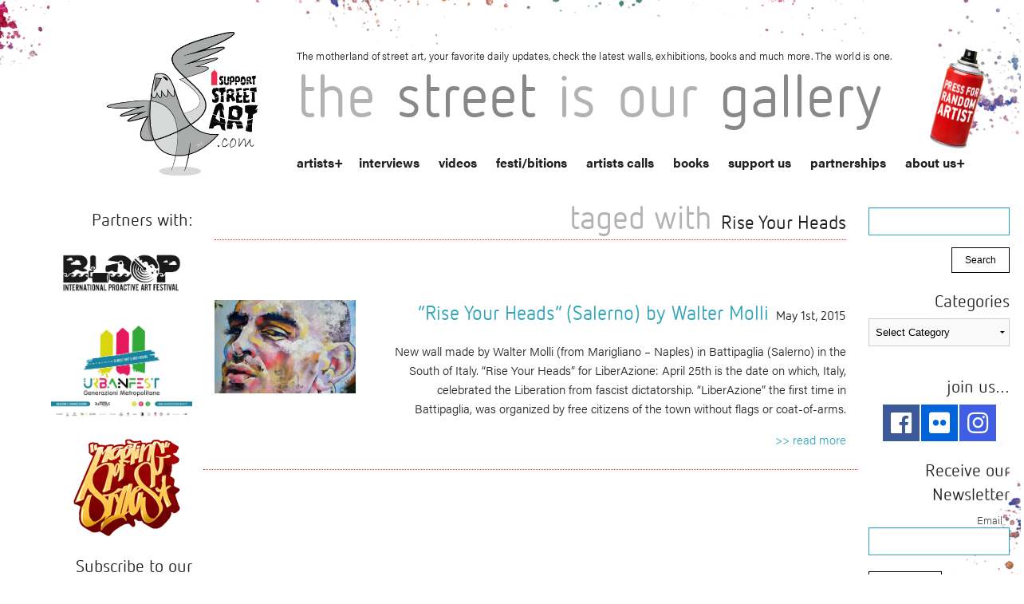

--- FILE ---
content_type: text/html; charset=UTF-8
request_url: https://www.isupportstreetart.com/tag/rise-your-heads/
body_size: 16155
content:
<!doctype html>
<html class="no-js" lang="en-US">

<head>
  <meta charset="utf-8" />
  <meta name="viewport" content="width=device-width, initial-scale=1.0" />
  
  <title>Rise Your Heads Archives - I Support Street ArtI Support Street Art</title><link rel="preload" data-rocket-preload as="style" href="https://fonts.googleapis.com/css?family=Advent%20Pro%3A400%2C100%2C300%2C700&#038;subset=latin%2Cgreek&#038;display=swap" /><link rel="stylesheet" href="https://fonts.googleapis.com/css?family=Advent%20Pro%3A400%2C100%2C300%2C700&#038;subset=latin%2Cgreek&#038;display=swap" media="print" onload="this.media='all'" /><noscript><link rel="stylesheet" href="https://fonts.googleapis.com/css?family=Advent%20Pro%3A400%2C100%2C300%2C700&#038;subset=latin%2Cgreek&#038;display=swap" /></noscript>
  <meta name="keywords" content="Street Art, Walls, Urban Art, Graffiti, Stickers, 3D art, Stencils, Street Gallery, Arte Urbano, Wall Pastes, Murals, Street Photography, Art, Wall Painting, Sprey Art, Cans and walls, Public Art, Urban interventions, Street Art festivals, Street Art directory, Street Artists">
  <link data-minify="1" rel="stylesheet" href="https://www.isupportstreetart.com/wp-content/cache/min/1/wp-content/themes/issa/css/foundation.css?ver=1743068382" />
  <link data-minify="1" rel="stylesheet" href="https://www.isupportstreetart.com/wp-content/cache/min/1/wp-content/themes/issa/style.css?ver=1743068382" /> <!-- Higher priority for my style -->
  
  <link rel="stylesheet" type="text/css" href="https://www.isupportstreetart.com/wp-content/themes/issa/slick-master/slick/slick.css" />
  <link rel="icon" href="https://www.isupportstreetart.com/wp-content/themes/issa/favicon.ico" />

  <!-- <link rel="stylesheet" href="https://www.isupportstreetart.com/wp-content/themes/issa/css/owl.carousel.css"> -->
  <link rel="stylesheet" href="https://www.isupportstreetart.com/wp-content/themes/issa/css/owl.carousel.min.css">
  <!-- <link rel="stylesheet" href="https://www.isupportstreetart.com/wp-content/themes/issa/css/owl.theme.default.min.css"> -->

  <script data-minify="1" src="https://www.isupportstreetart.com/wp-content/cache/min/1/wp-content/themes/issa/js/vendor/modernizr.js?ver=1743068382"></script>
  <meta name='robots' content='index, follow, max-image-preview:large, max-snippet:-1, max-video-preview:-1' />

	<!-- This site is optimized with the Yoast SEO plugin v21.0 - https://yoast.com/wordpress/plugins/seo/ -->
	<link rel="canonical" href="https://www.isupportstreetart.com/tag/rise-your-heads/" />
	<meta property="og:locale" content="en_US" />
	<meta property="og:type" content="article" />
	<meta property="og:title" content="Rise Your Heads Archives - I Support Street Art" />
	<meta property="og:url" content="https://www.isupportstreetart.com/tag/rise-your-heads/" />
	<meta property="og:site_name" content="I Support Street Art" />
	<meta property="og:image" content="http://www.isupportstreetart.com/wp-content/themes/issa/img/issa-logo-com.png" />
	<meta name="twitter:card" content="summary_large_image" />
	<script type="application/ld+json" class="yoast-schema-graph">{"@context":"https://schema.org","@graph":[{"@type":"CollectionPage","@id":"https://www.isupportstreetart.com/tag/rise-your-heads/","url":"https://www.isupportstreetart.com/tag/rise-your-heads/","name":"Rise Your Heads Archives - I Support Street Art","isPartOf":{"@id":"https://www.isupportstreetart.com/#website"},"primaryImageOfPage":{"@id":"https://www.isupportstreetart.com/tag/rise-your-heads/#primaryimage"},"image":{"@id":"https://www.isupportstreetart.com/tag/rise-your-heads/#primaryimage"},"thumbnailUrl":"https://isupportstreetart.blob.core.windows.net/issabucket/2015/04/Walter-Molli-a-DNA.jpg","breadcrumb":{"@id":"https://www.isupportstreetart.com/tag/rise-your-heads/#breadcrumb"},"inLanguage":"en-US"},{"@type":"ImageObject","inLanguage":"en-US","@id":"https://www.isupportstreetart.com/tag/rise-your-heads/#primaryimage","url":"https://isupportstreetart.blob.core.windows.net/issabucket/2015/04/Walter-Molli-a-DNA.jpg","contentUrl":"https://isupportstreetart.blob.core.windows.net/issabucket/2015/04/Walter-Molli-a-DNA.jpg","width":1183,"height":783},{"@type":"BreadcrumbList","@id":"https://www.isupportstreetart.com/tag/rise-your-heads/#breadcrumb","itemListElement":[{"@type":"ListItem","position":1,"name":"Home","item":"https://www.isupportstreetart.com/"},{"@type":"ListItem","position":2,"name":"Rise Your Heads"}]},{"@type":"WebSite","@id":"https://www.isupportstreetart.com/#website","url":"https://www.isupportstreetart.com/","name":"I Support Street Art","description":"Discover more Street Art from around the World - Interviews, News, Festivals, Exhibitions and links. The Street Is Our Gallery.","potentialAction":[{"@type":"SearchAction","target":{"@type":"EntryPoint","urlTemplate":"https://www.isupportstreetart.com/?s={search_term_string}"},"query-input":"required name=search_term_string"}],"inLanguage":"en-US"}]}</script>
	<!-- / Yoast SEO plugin. -->


<link rel='dns-prefetch' href='//platform-api.sharethis.com' />
<link rel='dns-prefetch' href='//ajax.googleapis.com' />
<link href='https://fonts.gstatic.com' crossorigin rel='preconnect' />
<link rel="alternate" type="application/rss+xml" title="I Support Street Art &raquo; Feed" href="https://www.isupportstreetart.com/feed/" />
<link rel="alternate" type="application/rss+xml" title="I Support Street Art &raquo; Comments Feed" href="https://www.isupportstreetart.com/comments/feed/" />
<link rel="alternate" type="application/rss+xml" title="I Support Street Art &raquo; Rise Your Heads Tag Feed" href="https://www.isupportstreetart.com/tag/rise-your-heads/feed/" />
<style type="text/css">
img.wp-smiley,
img.emoji {
	display: inline !important;
	border: none !important;
	box-shadow: none !important;
	height: 1em !important;
	width: 1em !important;
	margin: 0 0.07em !important;
	vertical-align: -0.1em !important;
	background: none !important;
	padding: 0 !important;
}
</style>
	<link data-minify="1" rel='stylesheet' id='jquery-style-css' href='https://www.isupportstreetart.com/wp-content/cache/min/1/ajax/libs/jqueryui/1.8.2/themes/smoothness/jquery-ui.css?ver=1743068382' type='text/css' media='all' />
<link data-minify="1" rel='stylesheet' id='validate-engine-css-css' href='https://www.isupportstreetart.com/wp-content/cache/min/1/wp-content/plugins/wysija-newsletters/css/validationEngine.jquery.css?ver=1743068382' type='text/css' media='all' />
<link data-minify="1" rel='stylesheet' id='cnss_font_awesome_css-css' href='https://www.isupportstreetart.com/wp-content/cache/min/1/wp-content/plugins/easy-social-icons/css/font-awesome/css/all.min.css?ver=1743068382' type='text/css' media='all' />
<link rel='stylesheet' id='cnss_font_awesome_v4_shims-css' href='https://www.isupportstreetart.com/wp-content/plugins/easy-social-icons/css/font-awesome/css/v4-shims.min.css?ver=5.7.2' type='text/css' media='all' />
<link data-minify="1" rel='stylesheet' id='cnss_css-css' href='https://www.isupportstreetart.com/wp-content/cache/min/1/wp-content/plugins/easy-social-icons/css/cnss.css?ver=1743068382' type='text/css' media='all' />
<link rel='stylesheet' id='wp-block-library-css' href='https://www.isupportstreetart.com/wp-includes/css/dist/block-library/style.min.css?ver=6.3.7' type='text/css' media='all' />
<style id='classic-theme-styles-inline-css' type='text/css'>
/*! This file is auto-generated */
.wp-block-button__link{color:#fff;background-color:#32373c;border-radius:9999px;box-shadow:none;text-decoration:none;padding:calc(.667em + 2px) calc(1.333em + 2px);font-size:1.125em}.wp-block-file__button{background:#32373c;color:#fff;text-decoration:none}
</style>
<style id='global-styles-inline-css' type='text/css'>
body{--wp--preset--color--black: #000000;--wp--preset--color--cyan-bluish-gray: #abb8c3;--wp--preset--color--white: #ffffff;--wp--preset--color--pale-pink: #f78da7;--wp--preset--color--vivid-red: #cf2e2e;--wp--preset--color--luminous-vivid-orange: #ff6900;--wp--preset--color--luminous-vivid-amber: #fcb900;--wp--preset--color--light-green-cyan: #7bdcb5;--wp--preset--color--vivid-green-cyan: #00d084;--wp--preset--color--pale-cyan-blue: #8ed1fc;--wp--preset--color--vivid-cyan-blue: #0693e3;--wp--preset--color--vivid-purple: #9b51e0;--wp--preset--gradient--vivid-cyan-blue-to-vivid-purple: linear-gradient(135deg,rgba(6,147,227,1) 0%,rgb(155,81,224) 100%);--wp--preset--gradient--light-green-cyan-to-vivid-green-cyan: linear-gradient(135deg,rgb(122,220,180) 0%,rgb(0,208,130) 100%);--wp--preset--gradient--luminous-vivid-amber-to-luminous-vivid-orange: linear-gradient(135deg,rgba(252,185,0,1) 0%,rgba(255,105,0,1) 100%);--wp--preset--gradient--luminous-vivid-orange-to-vivid-red: linear-gradient(135deg,rgba(255,105,0,1) 0%,rgb(207,46,46) 100%);--wp--preset--gradient--very-light-gray-to-cyan-bluish-gray: linear-gradient(135deg,rgb(238,238,238) 0%,rgb(169,184,195) 100%);--wp--preset--gradient--cool-to-warm-spectrum: linear-gradient(135deg,rgb(74,234,220) 0%,rgb(151,120,209) 20%,rgb(207,42,186) 40%,rgb(238,44,130) 60%,rgb(251,105,98) 80%,rgb(254,248,76) 100%);--wp--preset--gradient--blush-light-purple: linear-gradient(135deg,rgb(255,206,236) 0%,rgb(152,150,240) 100%);--wp--preset--gradient--blush-bordeaux: linear-gradient(135deg,rgb(254,205,165) 0%,rgb(254,45,45) 50%,rgb(107,0,62) 100%);--wp--preset--gradient--luminous-dusk: linear-gradient(135deg,rgb(255,203,112) 0%,rgb(199,81,192) 50%,rgb(65,88,208) 100%);--wp--preset--gradient--pale-ocean: linear-gradient(135deg,rgb(255,245,203) 0%,rgb(182,227,212) 50%,rgb(51,167,181) 100%);--wp--preset--gradient--electric-grass: linear-gradient(135deg,rgb(202,248,128) 0%,rgb(113,206,126) 100%);--wp--preset--gradient--midnight: linear-gradient(135deg,rgb(2,3,129) 0%,rgb(40,116,252) 100%);--wp--preset--font-size--small: 13px;--wp--preset--font-size--medium: 20px;--wp--preset--font-size--large: 36px;--wp--preset--font-size--x-large: 42px;--wp--preset--spacing--20: 0.44rem;--wp--preset--spacing--30: 0.67rem;--wp--preset--spacing--40: 1rem;--wp--preset--spacing--50: 1.5rem;--wp--preset--spacing--60: 2.25rem;--wp--preset--spacing--70: 3.38rem;--wp--preset--spacing--80: 5.06rem;--wp--preset--shadow--natural: 6px 6px 9px rgba(0, 0, 0, 0.2);--wp--preset--shadow--deep: 12px 12px 50px rgba(0, 0, 0, 0.4);--wp--preset--shadow--sharp: 6px 6px 0px rgba(0, 0, 0, 0.2);--wp--preset--shadow--outlined: 6px 6px 0px -3px rgba(255, 255, 255, 1), 6px 6px rgba(0, 0, 0, 1);--wp--preset--shadow--crisp: 6px 6px 0px rgba(0, 0, 0, 1);}:where(.is-layout-flex){gap: 0.5em;}:where(.is-layout-grid){gap: 0.5em;}body .is-layout-flow > .alignleft{float: left;margin-inline-start: 0;margin-inline-end: 2em;}body .is-layout-flow > .alignright{float: right;margin-inline-start: 2em;margin-inline-end: 0;}body .is-layout-flow > .aligncenter{margin-left: auto !important;margin-right: auto !important;}body .is-layout-constrained > .alignleft{float: left;margin-inline-start: 0;margin-inline-end: 2em;}body .is-layout-constrained > .alignright{float: right;margin-inline-start: 2em;margin-inline-end: 0;}body .is-layout-constrained > .aligncenter{margin-left: auto !important;margin-right: auto !important;}body .is-layout-constrained > :where(:not(.alignleft):not(.alignright):not(.alignfull)){max-width: var(--wp--style--global--content-size);margin-left: auto !important;margin-right: auto !important;}body .is-layout-constrained > .alignwide{max-width: var(--wp--style--global--wide-size);}body .is-layout-flex{display: flex;}body .is-layout-flex{flex-wrap: wrap;align-items: center;}body .is-layout-flex > *{margin: 0;}body .is-layout-grid{display: grid;}body .is-layout-grid > *{margin: 0;}:where(.wp-block-columns.is-layout-flex){gap: 2em;}:where(.wp-block-columns.is-layout-grid){gap: 2em;}:where(.wp-block-post-template.is-layout-flex){gap: 1.25em;}:where(.wp-block-post-template.is-layout-grid){gap: 1.25em;}.has-black-color{color: var(--wp--preset--color--black) !important;}.has-cyan-bluish-gray-color{color: var(--wp--preset--color--cyan-bluish-gray) !important;}.has-white-color{color: var(--wp--preset--color--white) !important;}.has-pale-pink-color{color: var(--wp--preset--color--pale-pink) !important;}.has-vivid-red-color{color: var(--wp--preset--color--vivid-red) !important;}.has-luminous-vivid-orange-color{color: var(--wp--preset--color--luminous-vivid-orange) !important;}.has-luminous-vivid-amber-color{color: var(--wp--preset--color--luminous-vivid-amber) !important;}.has-light-green-cyan-color{color: var(--wp--preset--color--light-green-cyan) !important;}.has-vivid-green-cyan-color{color: var(--wp--preset--color--vivid-green-cyan) !important;}.has-pale-cyan-blue-color{color: var(--wp--preset--color--pale-cyan-blue) !important;}.has-vivid-cyan-blue-color{color: var(--wp--preset--color--vivid-cyan-blue) !important;}.has-vivid-purple-color{color: var(--wp--preset--color--vivid-purple) !important;}.has-black-background-color{background-color: var(--wp--preset--color--black) !important;}.has-cyan-bluish-gray-background-color{background-color: var(--wp--preset--color--cyan-bluish-gray) !important;}.has-white-background-color{background-color: var(--wp--preset--color--white) !important;}.has-pale-pink-background-color{background-color: var(--wp--preset--color--pale-pink) !important;}.has-vivid-red-background-color{background-color: var(--wp--preset--color--vivid-red) !important;}.has-luminous-vivid-orange-background-color{background-color: var(--wp--preset--color--luminous-vivid-orange) !important;}.has-luminous-vivid-amber-background-color{background-color: var(--wp--preset--color--luminous-vivid-amber) !important;}.has-light-green-cyan-background-color{background-color: var(--wp--preset--color--light-green-cyan) !important;}.has-vivid-green-cyan-background-color{background-color: var(--wp--preset--color--vivid-green-cyan) !important;}.has-pale-cyan-blue-background-color{background-color: var(--wp--preset--color--pale-cyan-blue) !important;}.has-vivid-cyan-blue-background-color{background-color: var(--wp--preset--color--vivid-cyan-blue) !important;}.has-vivid-purple-background-color{background-color: var(--wp--preset--color--vivid-purple) !important;}.has-black-border-color{border-color: var(--wp--preset--color--black) !important;}.has-cyan-bluish-gray-border-color{border-color: var(--wp--preset--color--cyan-bluish-gray) !important;}.has-white-border-color{border-color: var(--wp--preset--color--white) !important;}.has-pale-pink-border-color{border-color: var(--wp--preset--color--pale-pink) !important;}.has-vivid-red-border-color{border-color: var(--wp--preset--color--vivid-red) !important;}.has-luminous-vivid-orange-border-color{border-color: var(--wp--preset--color--luminous-vivid-orange) !important;}.has-luminous-vivid-amber-border-color{border-color: var(--wp--preset--color--luminous-vivid-amber) !important;}.has-light-green-cyan-border-color{border-color: var(--wp--preset--color--light-green-cyan) !important;}.has-vivid-green-cyan-border-color{border-color: var(--wp--preset--color--vivid-green-cyan) !important;}.has-pale-cyan-blue-border-color{border-color: var(--wp--preset--color--pale-cyan-blue) !important;}.has-vivid-cyan-blue-border-color{border-color: var(--wp--preset--color--vivid-cyan-blue) !important;}.has-vivid-purple-border-color{border-color: var(--wp--preset--color--vivid-purple) !important;}.has-vivid-cyan-blue-to-vivid-purple-gradient-background{background: var(--wp--preset--gradient--vivid-cyan-blue-to-vivid-purple) !important;}.has-light-green-cyan-to-vivid-green-cyan-gradient-background{background: var(--wp--preset--gradient--light-green-cyan-to-vivid-green-cyan) !important;}.has-luminous-vivid-amber-to-luminous-vivid-orange-gradient-background{background: var(--wp--preset--gradient--luminous-vivid-amber-to-luminous-vivid-orange) !important;}.has-luminous-vivid-orange-to-vivid-red-gradient-background{background: var(--wp--preset--gradient--luminous-vivid-orange-to-vivid-red) !important;}.has-very-light-gray-to-cyan-bluish-gray-gradient-background{background: var(--wp--preset--gradient--very-light-gray-to-cyan-bluish-gray) !important;}.has-cool-to-warm-spectrum-gradient-background{background: var(--wp--preset--gradient--cool-to-warm-spectrum) !important;}.has-blush-light-purple-gradient-background{background: var(--wp--preset--gradient--blush-light-purple) !important;}.has-blush-bordeaux-gradient-background{background: var(--wp--preset--gradient--blush-bordeaux) !important;}.has-luminous-dusk-gradient-background{background: var(--wp--preset--gradient--luminous-dusk) !important;}.has-pale-ocean-gradient-background{background: var(--wp--preset--gradient--pale-ocean) !important;}.has-electric-grass-gradient-background{background: var(--wp--preset--gradient--electric-grass) !important;}.has-midnight-gradient-background{background: var(--wp--preset--gradient--midnight) !important;}.has-small-font-size{font-size: var(--wp--preset--font-size--small) !important;}.has-medium-font-size{font-size: var(--wp--preset--font-size--medium) !important;}.has-large-font-size{font-size: var(--wp--preset--font-size--large) !important;}.has-x-large-font-size{font-size: var(--wp--preset--font-size--x-large) !important;}
.wp-block-navigation a:where(:not(.wp-element-button)){color: inherit;}
:where(.wp-block-post-template.is-layout-flex){gap: 1.25em;}:where(.wp-block-post-template.is-layout-grid){gap: 1.25em;}
:where(.wp-block-columns.is-layout-flex){gap: 2em;}:where(.wp-block-columns.is-layout-grid){gap: 2em;}
.wp-block-pullquote{font-size: 1.5em;line-height: 1.6;}
</style>
<link data-minify="1" rel='stylesheet' id='qligg-swiper-css' href='https://www.isupportstreetart.com/wp-content/cache/min/1/wp-content/plugins/insta-gallery/assets/frontend/swiper/swiper.min.css?ver=1743068382' type='text/css' media='all' />
<link data-minify="1" rel='stylesheet' id='qligg-frontend-css' href='https://www.isupportstreetart.com/wp-content/cache/min/1/wp-content/plugins/insta-gallery/build/frontend/css/style.css?ver=1743068382' type='text/css' media='all' />
<link data-minify="1" rel='stylesheet' id='simple-pagination-css-css' href='https://www.isupportstreetart.com/wp-content/cache/min/1/wp-content/plugins/simple-pagination/css/default.css?ver=1743068382' type='text/css' media='screen' />
<script type='text/javascript' src='https://www.isupportstreetart.com/wp-includes/js/jquery/jquery.min.js?ver=3.7.0' id='jquery-core-js'></script>
<script type='text/javascript' src='https://www.isupportstreetart.com/wp-includes/js/jquery/jquery-migrate.min.js?ver=3.4.1' id='jquery-migrate-js'></script>
<script data-minify="1" type='text/javascript' src='https://www.isupportstreetart.com/wp-content/cache/min/1/wp-content/plugins/easy-social-icons/js/cnss.js?ver=1743068382' id='cnss_js-js'></script>
<script data-minify="1" type='text/javascript' src='https://www.isupportstreetart.com/wp-content/cache/min/1/js/sharethis.js?ver=1743068382' id='simple-share-buttons-adder-mu-js'></script>
<link rel="https://api.w.org/" href="https://www.isupportstreetart.com/wp-json/" /><link rel="alternate" type="application/json" href="https://www.isupportstreetart.com/wp-json/wp/v2/tags/635" /><link rel="EditURI" type="application/rsd+xml" title="RSD" href="https://www.isupportstreetart.com/xmlrpc.php?rsd" />
<meta name="generator" content="WordPress 6.3.7" />
<style type="text/css">
		ul.cnss-social-icon li.cn-fa-icon a:hover{opacity: 0.7!important;color:#ffffff!important;}
		</style>    <script>
        var errorQueue = [];
        var timeout;
        function isBot() {
            const bots = ['bot', 'googlebot', 'bingbot', 'facebook', 'slurp', 'twitter', 'yahoo'];
            const userAgent = navigator.userAgent.toLowerCase();
            return bots.some(bot => userAgent.includes(bot));
        }
        window.onerror = function(msg, url, line) {
            var errorMessage = [
                'Message: ' + msg,
                'URL: ' + url,
                'Line: ' + line
            ].join(' - ');
            // Filter bots errors...
            if (isBot()) {
                return;
            }
            //console.log(errorMessage);
            errorQueue.push(errorMessage);
            if (errorQueue.length >= 5) {
                sendErrorsToServer();
            } else {
                clearTimeout(timeout);
                timeout = setTimeout(sendErrorsToServer, 5000);
            }
        }
        function sendErrorsToServer() {
            if (errorQueue.length > 0) {
                var message = errorQueue.join(' | ');
                // console.log(message);
                var xhr = new XMLHttpRequest();
                var nonce = '619e6aa2f1';
                var ajaxurl = 'https://www.isupportstreetart.com/wp-admin/admin-ajax.php?action=bill_minozzi_js_error_catched&_wpnonce=619e6aa2f1'; // Não é necessário esc_js aqui
                xhr.open('POST', encodeURI(ajaxurl));
                xhr.setRequestHeader('Content-Type', 'application/x-www-form-urlencoded');
                xhr.onload = function() {
                    if (xhr.status === 200) {
                        // console.log('Success:', xhr.responseText);
                    } else {
                        console.log('Error:', xhr.status);
                    }
                };
                xhr.onerror = function() {
                    console.error('Request failed');
                };
                xhr.send('action=bill_minozzi_js_error_catched&_wpnonce=' + nonce + '&bill_js_error_catched=' + encodeURIComponent(message));
                errorQueue = []; // Limpa a fila de erros após o envio
            }
        }
        window.addEventListener('beforeunload', sendErrorsToServer);
    </script>
      <script data-minify="1" src="https://www.isupportstreetart.com/wp-content/cache/min/1/ukz7oon.js?ver=1743068382"></script>
  <script>
    try {
      Typekit.load({
        async: true
      });
    } catch (e) {}
  </script>
</head>
<!-- FB Script -->
<div id="fb-root"></div>
<script>
  (function(d, s, id) {
    var js, fjs = d.getElementsByTagName(s)[0];
    if (d.getElementById(id)) return;
    js = d.createElement(s);
    js.id = id;
    js.src = "//connect.facebook.net/en_US/sdk.js#xfbml=1&version=v2.3&appId=676445272424073";
    fjs.parentNode.insertBefore(js, fjs);
  }(document, 'script', 'facebook-jssdk'));
</script>

<body class="archive tag tag-rise-your-heads tag-635">

  <!-- *** HEADER *** -->

  <div data-rocket-location-hash="e308f3044027432301cb4ca1be8a4def" class="sa-header">
    <div data-rocket-location-hash="d933b1ac8b6fb63ad2a56418dc6cac27" class="row">
      <div data-rocket-location-hash="e698eaf858f48f4651c2032cc3b11a98" class="small-3 columns">
        <a href="https://www.isupportstreetart.com"><img class="main-logo" src="https://www.isupportstreetart.com/wp-content/themes/issa/img/issa-logo-com.png" /></a>
      </div>
      <div data-rocket-location-hash="9b2974ab42dcc75419fa842997b48ca9" class="small-9 columns top-stuff">
        <p class="header-discription show-for-large-up">The motherland of street art, your favorite daily updates, check the latest walls, exhibitions, books and much more. The world is one.</p>
        <h1 id="blog-title"><span>the</span><span> street</span><span> is</span><span> our</span><span> gallery</span></h1>
        <nav id="sa-navigation">



          <ul id="menu-main-menu" class="show-for-medium-up"><li class="menu-item menu-item-has-children menu-item-type-post_type menu-item-object-page page_item page-item-46 menu-item-custom"><a href="/artists">artists</a><ul class="sub-menu letters-submenu"><li><a href="/artists?letter=A">A</a></li><li><a href="/artists?letter=B">B</a></li><li><a href="/artists?letter=C">C</a></li><li><a href="/artists?letter=D">D</a></li><li><a href="/artists?letter=E">E</a></li><li><a href="/artists?letter=F">F</a></li><li><a href="/artists?letter=G">G</a></li><li><a href="/artists?letter=H">H</a></li><li><a href="/artists?letter=I">I</a></li><li><a href="/artists?letter=J">J</a></li><li><a href="/artists?letter=K">K</a></li><li><a href="/artists?letter=L">L</a></li><li><a href="/artists?letter=M">M</a></li><li><a href="/artists?letter=N">N</a></li><li><a href="/artists?letter=O">O</a></li><li><a href="/artists?letter=P">P</a></li><li><a href="/artists?letter=Q">Q</a></li><li><a href="/artists?letter=R">R</a></li><li><a href="/artists?letter=S">S</a></li><li><a href="/artists?letter=T">T</a></li><li><a href="/artists?letter=U">U</a></li><li><a href="/artists?letter=V">V</a></li><li><a href="/artists?letter=W">W</a></li><li><a href="/artists?letter=X">X</a></li><li><a href="/artists?letter=Y">Y</a></li><li><a href="/artists?letter=Z">Z</a></li><li><a href="/artists?letter=#">#</a></li></ul></li><li id="menu-item-50" class="menu-item menu-item-type-post_type menu-item-object-page menu-item-50"><a href="https://www.isupportstreetart.com/interviews/">interviews</a></li>
<li id="menu-item-14149" class="menu-item menu-item-type-post_type menu-item-object-page menu-item-14149"><a href="https://www.isupportstreetart.com/media/">videos</a></li>
<li id="menu-item-21382" class="menu-item menu-item-type-post_type menu-item-object-page menu-item-21382"><a href="https://www.isupportstreetart.com/festibitions/">festi/bitions</a></li>
<li id="menu-item-22510" class="menu-item menu-item-type-post_type menu-item-object-page menu-item-22510"><a href="https://www.isupportstreetart.com/artists-call/">artists calls</a></li>
<li id="menu-item-14148" class="menu-item menu-item-type-post_type menu-item-object-page menu-item-14148"><a href="https://www.isupportstreetart.com/books/">books</a></li>
<li id="menu-item-49" class="menu-item menu-item-type-post_type menu-item-object-page menu-item-49"><a href="https://www.isupportstreetart.com/support-us/">support us</a></li>
<li id="menu-item-77" class="menu-item menu-item-type-post_type menu-item-object-page menu-item-77"><a href="https://www.isupportstreetart.com/partnerships/">partnerships</a></li>
<li id="menu-item-12" class="menu-item menu-item-type-post_type menu-item-object-page menu-item-has-children menu-item-12"><a href="https://www.isupportstreetart.com/about-us/">about us</a>
<ul class="sub-menu">
	<li id="menu-item-61" class="menu-item menu-item-type-post_type menu-item-object-page menu-item-61"><a href="https://www.isupportstreetart.com/links/">links</a></li>
	<li id="menu-item-13" class="menu-item menu-item-type-post_type menu-item-object-page menu-item-13"><a href="https://www.isupportstreetart.com/contact/">contact</a></li>
</ul>
</li>
</ul>
        </nav>
        <nav id="mobile-navigation">
          <div class="menu-bg bg-closed"></div>
          <div class="right menu-triger-small triger-closed show-for-small-only">
            <span>Menu</span>
          </div>


          <ul id="menu-main-menu-1" class="menu-small menu-small-closed show-for-small-only show-for-small-only mobile-navigation"><li class="menu-item menu-item-has-children menu-item-type-post_type menu-item-object-page page_item page-item-46 menu-item-custom"><a href="/artists">artists</a><ul class="sub-menu letters-submenu"><li><a href="/artists?letter=A">A</a></li><li><a href="/artists?letter=B">B</a></li><li><a href="/artists?letter=C">C</a></li><li><a href="/artists?letter=D">D</a></li><li><a href="/artists?letter=E">E</a></li><li><a href="/artists?letter=F">F</a></li><li><a href="/artists?letter=G">G</a></li><li><a href="/artists?letter=H">H</a></li><li><a href="/artists?letter=I">I</a></li><li><a href="/artists?letter=J">J</a></li><li><a href="/artists?letter=K">K</a></li><li><a href="/artists?letter=L">L</a></li><li><a href="/artists?letter=M">M</a></li><li><a href="/artists?letter=N">N</a></li><li><a href="/artists?letter=O">O</a></li><li><a href="/artists?letter=P">P</a></li><li><a href="/artists?letter=Q">Q</a></li><li><a href="/artists?letter=R">R</a></li><li><a href="/artists?letter=S">S</a></li><li><a href="/artists?letter=T">T</a></li><li><a href="/artists?letter=U">U</a></li><li><a href="/artists?letter=V">V</a></li><li><a href="/artists?letter=W">W</a></li><li><a href="/artists?letter=X">X</a></li><li><a href="/artists?letter=Y">Y</a></li><li><a href="/artists?letter=Z">Z</a></li><li><a href="/artists?letter=#">#</a></li></ul></li><li class="menu-item menu-item-type-post_type menu-item-object-page menu-item-50"><a href="https://www.isupportstreetart.com/interviews/">interviews</a></li>
<li class="menu-item menu-item-type-post_type menu-item-object-page menu-item-14149"><a href="https://www.isupportstreetart.com/media/">videos</a></li>
<li class="menu-item menu-item-type-post_type menu-item-object-page menu-item-21382"><a href="https://www.isupportstreetart.com/festibitions/">festi/bitions</a></li>
<li class="menu-item menu-item-type-post_type menu-item-object-page menu-item-22510"><a href="https://www.isupportstreetart.com/artists-call/">artists calls</a></li>
<li class="menu-item menu-item-type-post_type menu-item-object-page menu-item-14148"><a href="https://www.isupportstreetart.com/books/">books</a></li>
<li class="menu-item menu-item-type-post_type menu-item-object-page menu-item-49"><a href="https://www.isupportstreetart.com/support-us/">support us</a></li>
<li class="menu-item menu-item-type-post_type menu-item-object-page menu-item-77"><a href="https://www.isupportstreetart.com/partnerships/">partnerships</a></li>
<li class="menu-item menu-item-type-post_type menu-item-object-page menu-item-has-children menu-item-12"><a href="https://www.isupportstreetart.com/about-us/">about us</a>
<ul class="sub-menu">
	<li class="menu-item menu-item-type-post_type menu-item-object-page menu-item-61"><a href="https://www.isupportstreetart.com/links/">links</a></li>
	<li class="menu-item menu-item-type-post_type menu-item-object-page menu-item-13"><a href="https://www.isupportstreetart.com/contact/">contact</a></li>
</ul>
</li>
</ul>
        </nav>
        <div id="magic-header" class="show-for-medium-up">
          <a class="random_sa" href=" http://www.isupportstreetart.com/?post_type=artist&#038;p=868"><img class="magic" src="https://www.isupportstreetart.com/wp-content/themes/issa/img/magic.png"/></a>        </div>
      </div>
    </div>
  </div>

  
  

  <!-- *** MAIN CONTENT *** -->
  <div data-rocket-location-hash="165a65c31648936d4813082eddfe3a74" class="row sa-content"><div data-rocket-location-hash="f06e298a6837810d96e89806509461ee" class="medium-2 columns show-for-large-up">
    <div data-rocket-location-hash="ec8d204b37b5353703aef8bda63672f7" class="left-widjet"><h4>Partners with:</h4><a href="https://www.bloop-festival.com/" target="_blank" class="widget_sp_image-image-link" title="Partners with:"><img width="915" height="435" alt="Partners with:" class="attachment-full" style="max-width: 100%;" srcset="https://isupportstreetart.blob.core.windows.net/issabucket/2016/08/bloop-banner.png 915w, https://isupportstreetart.blob.core.windows.net/issabucket/2016/08/bloop-banner-300x143.png 300w, https://isupportstreetart.blob.core.windows.net/issabucket/2016/08/bloop-banner-600x285.png 600w" sizes="(max-width: 915px) 100vw, 915px" src="https://isupportstreetart.blob.core.windows.net/issabucket/2016/08/bloop-banner.png" /></a></div><div data-rocket-location-hash="d93f2bb7fb4999135e6b5e2792167894" class="left-widjet"><a href="https://www.associazioneasteras.it/cagliari-urbanfest/"><img width="2552" height="1820" src="https://isupportstreetart.blob.core.windows.net/issabucket/2023/11/CARTOLINA_URBANFEST-fronte.jpg" class="image wp-image-59368  attachment-full size-full" alt="" decoding="async" style="max-width: 100%; height: auto;" fetchpriority="high" srcset="https://isupportstreetart.blob.core.windows.net/issabucket/2023/11/CARTOLINA_URBANFEST-fronte.jpg 2552w, https://isupportstreetart.blob.core.windows.net/issabucket/2023/11/CARTOLINA_URBANFEST-fronte-300x214.jpg 300w, https://isupportstreetart.blob.core.windows.net/issabucket/2023/11/CARTOLINA_URBANFEST-fronte-1024x730.jpg 1024w, https://isupportstreetart.blob.core.windows.net/issabucket/2023/11/CARTOLINA_URBANFEST-fronte-768x548.jpg 768w, https://isupportstreetart.blob.core.windows.net/issabucket/2023/11/CARTOLINA_URBANFEST-fronte-600x428.jpg 600w, https://isupportstreetart.blob.core.windows.net/issabucket/2023/11/CARTOLINA_URBANFEST-fronte-1536x1095.jpg 1536w, https://isupportstreetart.blob.core.windows.net/issabucket/2023/11/CARTOLINA_URBANFEST-fronte-2048x1461.jpg 2048w" sizes="(max-width: 2552px) 100vw, 2552px" /></a></div><div data-rocket-location-hash="9b5d083096e1091a978df6a1f9b6fce4" class="left-widjet"><a href="http://www.meetingofstyles.com/" target="_blank" class="widget_sp_image-image-link"><img width="159" height="126" class="attachment-full alignright" style="max-width: 100%;" src="https://isupportstreetart.blob.core.windows.net/issabucket/2014/06/Official-MOS-Logo.png" /></a></div><div data-rocket-location-hash="bc727c3eabfbbe5cf4ded00133eebe09" class="left-widjet"><h4>Subscribe to our Newsletter</h4><div class="widget_wysija_cont"><div id="msg-form-wysija-3" class="wysija-msg ajax"></div><form id="form-wysija-3" method="post" action="#wysija" class="widget_wysija">
<p class="wysija-paragraph">
    <label>Email <span class="wysija-required">*</span></label>
    
    	<input type="text" name="wysija[user][email]" class="wysija-input validate[required,custom[email]]" title="Email"  value="" />
    
    
    
    <span class="abs-req">
        <input type="text" name="wysija[user][abs][email]" class="wysija-input validated[abs][email]" value="" />
    </span>
    
</p>

<input class="wysija-submit wysija-submit-field" type="submit" value="Subscribe!" />

    <input type="hidden" name="form_id" value="2" />
    <input type="hidden" name="action" value="save" />
    <input type="hidden" name="controller" value="subscribers" />
    <input type="hidden" value="1" name="wysija-page" />

    
        <input type="hidden" name="wysija[user_list][list_ids]" value="1" />
    
 </form></div></div>
		<div data-rocket-location-hash="85b0f216b0b95d44bb5a708ca747ee44" class="left-widjet">
		<h4>More recent posts :</h4>
		<ul>
											<li>
					<a href="https://www.isupportstreetart.com/kalamata-mural-by-kle/">Kalamata mural by KLE</a>
									</li>
											<li>
					<a href="https://www.isupportstreetart.com/riccardo-buonafede-wall-in-italy/">Riccardo Buonafede wall in Italy</a>
									</li>
											<li>
					<a href="https://www.isupportstreetart.com/artwalk-10-returns-with-global-voices-and-local-hear/">ArtWalk 10 Returns with Global Voices and Local Heart</a>
									</li>
											<li>
					<a href="https://www.isupportstreetart.com/ibug-2025-old-hospital-becomes-canvas-for-artists/">ibug 2025: Old hospital becomes canvas for artists</a>
									</li>
											<li>
					<a href="https://www.isupportstreetart.com/roof-rug-by-mateo-in-senegal/">Roof Rug by Mateo in Senegal</a>
									</li>
					</ul>

		</div><div data-rocket-location-hash="8b7614a1971e7cf3db955029c8aff475" class="left-widjet"><h4>Join Us</h4><div id="likeboxwrap" style="width:198px; height:253px; background: #FFFFFF; border:1px solid #ffffff; overflow:hidden;"><div id="likebox-frame"><iframe src="//www.facebook.com/plugins/page.php?href=https%3A%2F%2Fwww.facebook.com%2Fisupportstreetart&tabs=&amp;width=200&amp;height=255&amp;small_header=false&amp;adapt_container_width=true&amp;hide_cover=false&amp;show_facepile=true&amp;show_border=false&amp;header=false" scrolling="no" frameborder="0" style="border:none; overflow:hidden; width:200px; height:255px; margin:-1px;" allowTransparency="true"></iframe></div></div></div><div data-rocket-location-hash="da184e0dd73de8b45bf6f8cc7c6e00d4" class="left-widjet"><h4>Look into our Partners</h4><a href="https://streetart-festival.cz/" target="_blank" class="widget_sp_image-image-link" title="Look into our Partners"><img width="1080" height="765" alt="Look into our Partners" class="attachment-full" style="max-width: 100%;" srcset="https://isupportstreetart.blob.core.windows.net/issabucket/2022/06/StreetArt-Festival-cz.jpg 1080w, https://isupportstreetart.blob.core.windows.net/issabucket/2022/06/StreetArt-Festival-cz-300x213.jpg 300w, https://isupportstreetart.blob.core.windows.net/issabucket/2022/06/StreetArt-Festival-cz-1024x725.jpg 1024w, https://isupportstreetart.blob.core.windows.net/issabucket/2022/06/StreetArt-Festival-cz-768x544.jpg 768w, https://isupportstreetart.blob.core.windows.net/issabucket/2022/06/StreetArt-Festival-cz-600x425.jpg 600w" sizes="(max-width: 1080px) 100vw, 1080px" src="https://isupportstreetart.blob.core.windows.net/issabucket/2022/06/StreetArt-Festival-cz.jpg" /></a></div><div data-rocket-location-hash="55fb8a18cda370203b14465836978599" class="left-widjet"><a href="https://www.pompeistreetfestival.it/" target="_self" class="widget_sp_image-image-link"><img width="2048" height="2048" class="attachment-full" style="max-width: 100%;" srcset="https://isupportstreetart.blob.core.windows.net/issabucket/2022/08/pompei-logo.png 2048w, https://isupportstreetart.blob.core.windows.net/issabucket/2022/08/pompei-logo-300x300.png 300w, https://isupportstreetart.blob.core.windows.net/issabucket/2022/08/pompei-logo-1024x1024.png 1024w, https://isupportstreetart.blob.core.windows.net/issabucket/2022/08/pompei-logo-150x150.png 150w, https://isupportstreetart.blob.core.windows.net/issabucket/2022/08/pompei-logo-768x768.png 768w, https://isupportstreetart.blob.core.windows.net/issabucket/2022/08/pompei-logo-600x600.png 600w, https://isupportstreetart.blob.core.windows.net/issabucket/2022/08/pompei-logo-1536x1536.png 1536w, https://isupportstreetart.blob.core.windows.net/issabucket/2022/08/pompei-logo-40x40.png 40w" sizes="(max-width: 2048px) 100vw, 2048px" src="https://isupportstreetart.blob.core.windows.net/issabucket/2022/08/pompei-logo.png" /></a></div><div data-rocket-location-hash="6efdd45ac0bf940f77b2ad42dba6b5fe" class="left-widjet"><h4>Discover the person behind the art!</h4><a href="https://www.isupportstreetart.com/interviews/" target="_self" class="widget_sp_image-image-link" title="Discover the person behind the art!"><img width="282" height="426" alt="Discover the person behind the art!" class="attachment-full aligncenter" style="max-width: 100%;" srcset="https://isupportstreetart.blob.core.windows.net/issabucket/2015/10/interview2.png 282w, https://isupportstreetart.blob.core.windows.net/issabucket/2015/10/interview2-199x300.png 199w" sizes="(max-width: 282px) 100vw, 282px" src="https://isupportstreetart.blob.core.windows.net/issabucket/2015/10/interview2.png" /></a></div><div data-rocket-location-hash="6322be11c551b4609bf1888eb70bd812" class="left-widjet"><h4>Tags</h4><div class="tagcloud"><a href="https://www.isupportstreetart.com/tag/art-in-progress/" class="tag-cloud-link tag-link-1412 tag-link-position-1" style="font-size: 9.2727272727273pt;" aria-label="Art in progress (23 items)">Art in progress</a>
<a href="https://www.isupportstreetart.com/tag/barcelona/" class="tag-cloud-link tag-link-304 tag-link-position-2" style="font-size: 15.318181818182pt;" aria-label="barcelona (56 items)">barcelona</a>
<a href="https://www.isupportstreetart.com/tag/berlin/" class="tag-cloud-link tag-link-232 tag-link-position-3" style="font-size: 8.3181818181818pt;" aria-label="berlin (20 items)">berlin</a>
<a href="https://www.isupportstreetart.com/tag/bifido/" class="tag-cloud-link tag-link-907 tag-link-position-4" style="font-size: 9.2727272727273pt;" aria-label="bifido (23 items)">bifido</a>
<a href="https://www.isupportstreetart.com/tag/contorno-urbano/" class="tag-cloud-link tag-link-1005 tag-link-position-5" style="font-size: 11.5pt;" aria-label="Contorno urbano (32 items)">Contorno urbano</a>
<a href="https://www.isupportstreetart.com/tag/dourone/" class="tag-cloud-link tag-link-483 tag-link-position-6" style="font-size: 15.636363636364pt;" aria-label="Dourone (59 items)">Dourone</a>
<a href="https://www.isupportstreetart.com/tag/etnik/" class="tag-cloud-link tag-link-1563 tag-link-position-7" style="font-size: 8.9545454545455pt;" aria-label="ETNIK (22 items)">ETNIK</a>
<a href="https://www.isupportstreetart.com/tag/fabio-petani/" class="tag-cloud-link tag-link-2853 tag-link-position-8" style="font-size: 9.75pt;" aria-label="Fabio Petani (25 items)">Fabio Petani</a>
<a href="https://www.isupportstreetart.com/tag/festival/" class="tag-cloud-link tag-link-1057 tag-link-position-9" style="font-size: 12.931818181818pt;" aria-label="Festival (40 items)">Festival</a>
<a href="https://www.isupportstreetart.com/tag/france/" class="tag-cloud-link tag-link-1048 tag-link-position-10" style="font-size: 10.863636363636pt;" aria-label="France (29 items)">France</a>
<a href="https://www.isupportstreetart.com/tag/germany/" class="tag-cloud-link tag-link-1049 tag-link-position-11" style="font-size: 8pt;" aria-label="Germany (19 items)">Germany</a>
<a href="https://www.isupportstreetart.com/tag/giulia-blocal/" class="tag-cloud-link tag-link-1178 tag-link-position-12" style="font-size: 8.3181818181818pt;" aria-label="Giulia Blocal (20 items)">Giulia Blocal</a>
<a href="https://www.isupportstreetart.com/tag/greece/" class="tag-cloud-link tag-link-1466 tag-link-position-13" style="font-size: 9.2727272727273pt;" aria-label="Greece (23 items)">Greece</a>
<a href="https://www.isupportstreetart.com/tag/ibiza/" class="tag-cloud-link tag-link-871 tag-link-position-14" style="font-size: 9.75pt;" aria-label="Ibiza (25 items)">Ibiza</a>
<a href="https://www.isupportstreetart.com/tag/inti/" class="tag-cloud-link tag-link-588 tag-link-position-15" style="font-size: 8.3181818181818pt;" aria-label="inti (20 items)">inti</a>
<a href="https://www.isupportstreetart.com/tag/isupportstreetart/" class="tag-cloud-link tag-link-116 tag-link-position-16" style="font-size: 19.454545454545pt;" aria-label="isupportstreetart (104 items)">isupportstreetart</a>
<a href="https://www.isupportstreetart.com/tag/i-support-street-art/" class="tag-cloud-link tag-link-138 tag-link-position-17" style="font-size: 11.5pt;" aria-label="i support street art (32 items)">i support street art</a>
<a href="https://www.isupportstreetart.com/tag/italy-2/" class="tag-cloud-link tag-link-121 tag-link-position-18" style="font-size: 18.340909090909pt;" aria-label="italy (89 items)">italy</a>
<a href="https://www.isupportstreetart.com/tag/justkids/" class="tag-cloud-link tag-link-1021 tag-link-position-19" style="font-size: 8.9545454545455pt;" aria-label="JustKids (22 items)">JustKids</a>
<a href="https://www.isupportstreetart.com/tag/lodz/" class="tag-cloud-link tag-link-228 tag-link-position-20" style="font-size: 10.863636363636pt;" aria-label="Lodz (29 items)">Lodz</a>
<a href="https://www.isupportstreetart.com/tag/london/" class="tag-cloud-link tag-link-526 tag-link-position-21" style="font-size: 9.2727272727273pt;" aria-label="London (23 items)">London</a>
<a href="https://www.isupportstreetart.com/tag/mexico-2/" class="tag-cloud-link tag-link-144 tag-link-position-22" style="font-size: 10.545454545455pt;" aria-label="mexico (28 items)">mexico</a>
<a href="https://www.isupportstreetart.com/tag/mural/" class="tag-cloud-link tag-link-44 tag-link-position-23" style="font-size: 21.840909090909pt;" aria-label="Mural (148 items)">Mural</a>
<a href="https://www.isupportstreetart.com/tag/murals/" class="tag-cloud-link tag-link-646 tag-link-position-24" style="font-size: 10.863636363636pt;" aria-label="murals (29 items)">murals</a>
<a href="https://www.isupportstreetart.com/tag/nevercrew/" class="tag-cloud-link tag-link-213 tag-link-position-25" style="font-size: 12.454545454545pt;" aria-label="NEVERCREW (37 items)">NEVERCREW</a>
<a href="https://www.isupportstreetart.com/tag/norway/" class="tag-cloud-link tag-link-1051 tag-link-position-26" style="font-size: 12.613636363636pt;" aria-label="Norway (38 items)">Norway</a>
<a href="https://www.isupportstreetart.com/tag/nuart/" class="tag-cloud-link tag-link-197 tag-link-position-27" style="font-size: 8.9545454545455pt;" aria-label="nuart (22 items)">nuart</a>
<a href="https://www.isupportstreetart.com/tag/nuart-festival/" class="tag-cloud-link tag-link-923 tag-link-position-28" style="font-size: 8.9545454545455pt;" aria-label="nuart festival (22 items)">nuart festival</a>
<a href="https://www.isupportstreetart.com/tag/paris/" class="tag-cloud-link tag-link-626 tag-link-position-29" style="font-size: 8pt;" aria-label="paris (19 items)">paris</a>
<a href="https://www.isupportstreetart.com/tag/partner/" class="tag-cloud-link tag-link-702 tag-link-position-30" style="font-size: 11.022727272727pt;" aria-label="Partner (30 items)">Partner</a>
<a href="https://www.isupportstreetart.com/tag/patras/" class="tag-cloud-link tag-link-1342 tag-link-position-31" style="font-size: 10.386363636364pt;" aria-label="Patras (27 items)">Patras</a>
<a href="https://www.isupportstreetart.com/tag/poland/" class="tag-cloud-link tag-link-1052 tag-link-position-32" style="font-size: 10.863636363636pt;" aria-label="Poland (29 items)">Poland</a>
<a href="https://www.isupportstreetart.com/tag/rome/" class="tag-cloud-link tag-link-135 tag-link-position-33" style="font-size: 11.5pt;" aria-label="Rome (32 items)">Rome</a>
<a href="https://www.isupportstreetart.com/tag/said-dokins/" class="tag-cloud-link tag-link-983 tag-link-position-34" style="font-size: 9.75pt;" aria-label="said dokins (25 items)">said dokins</a>
<a href="https://www.isupportstreetart.com/tag/skount/" class="tag-cloud-link tag-link-377 tag-link-position-35" style="font-size: 8pt;" aria-label="skount (19 items)">skount</a>
<a href="https://www.isupportstreetart.com/tag/spain/" class="tag-cloud-link tag-link-1047 tag-link-position-36" style="font-size: 13.090909090909pt;" aria-label="Spain (41 items)">Spain</a>
<a href="https://www.isupportstreetart.com/tag/stavanger/" class="tag-cloud-link tag-link-199 tag-link-position-37" style="font-size: 11.659090909091pt;" aria-label="stavanger (33 items)">stavanger</a>
<a href="https://www.isupportstreetart.com/tag/streetart/" class="tag-cloud-link tag-link-120 tag-link-position-38" style="font-size: 16.590909090909pt;" aria-label="streetart (68 items)">streetart</a>
<a href="https://www.isupportstreetart.com/tag/street-art/" class="tag-cloud-link tag-link-124 tag-link-position-39" style="font-size: 22pt;" aria-label="street art (150 items)">street art</a>
<a href="https://www.isupportstreetart.com/tag/street-art-festival/" class="tag-cloud-link tag-link-561 tag-link-position-40" style="font-size: 10.386363636364pt;" aria-label="Street art festival (27 items)">Street art festival</a>
<a href="https://www.isupportstreetart.com/tag/the-street-is-our-gallery/" class="tag-cloud-link tag-link-1121 tag-link-position-41" style="font-size: 11.022727272727pt;" aria-label="the street is our gallery (30 items)">the street is our gallery</a>
<a href="https://www.isupportstreetart.com/tag/urbanact/" class="tag-cloud-link tag-link-1282 tag-link-position-42" style="font-size: 8.6363636363636pt;" aria-label="urbanact (21 items)">urbanact</a>
<a href="https://www.isupportstreetart.com/tag/urbanact-gr/" class="tag-cloud-link tag-link-1964 tag-link-position-43" style="font-size: 9.2727272727273pt;" aria-label="urbanact.gr (23 items)">urbanact.gr</a>
<a href="https://www.isupportstreetart.com/tag/wall/" class="tag-cloud-link tag-link-195 tag-link-position-44" style="font-size: 12.613636363636pt;" aria-label="wall (38 items)">wall</a>
<a href="https://www.isupportstreetart.com/tag/walls/" class="tag-cloud-link tag-link-1046 tag-link-position-45" style="font-size: 18.5pt;" aria-label="walls (91 items)">walls</a></div>
</div><div data-rocket-location-hash="092afbc6256adf934db3da0a07f90afd" class="left-widjet"><h4>Read:</h4><a href="https://www.isupportstreetart.com/issa_media/mural-masters-book/" target="_self" class="widget_sp_image-image-link" title="Read:"><img width="332" height="249" alt="Read:" class="attachment-full" style="max-width: 100%;" srcset="https://isupportstreetart.blob.core.windows.net/issabucket/2018/12/MuralMasters_COV_PRINT20mm.jpg 332w, https://isupportstreetart.blob.core.windows.net/issabucket/2018/12/MuralMasters_COV_PRINT20mm-300x225.jpg 300w" sizes="(max-width: 332px) 100vw, 332px" src="https://isupportstreetart.blob.core.windows.net/issabucket/2018/12/MuralMasters_COV_PRINT20mm.jpg" /></a><div class="widget_sp_image-description" ><p>A New Generation of  Muralists</p>
</div></div><div data-rocket-location-hash="a9a1b45a207323c04ca490089e912b2a" class="left-widjet"><h4>The art of inspiring</h4><a href="https://www.isupportstreetart.com/interview/okuda/" target="_self" class="widget_sp_image-image-link" title="The art of inspiring"><img width="1196" height="794" alt="The art of inspiring" class="attachment-full" style="max-width: 100%;" srcset="https://isupportstreetart.blob.core.windows.net/issabucket/2015/07/okudart.jpeg 1196w, https://isupportstreetart.blob.core.windows.net/issabucket/2015/07/okudart-300x199.jpeg 300w, https://isupportstreetart.blob.core.windows.net/issabucket/2015/07/okudart-768x510.jpeg 768w, https://isupportstreetart.blob.core.windows.net/issabucket/2015/07/okudart-1024x680.jpeg 1024w, https://isupportstreetart.blob.core.windows.net/issabucket/2015/07/okudart-600x398.jpeg 600w" sizes="(max-width: 1196px) 100vw, 1196px" src="https://isupportstreetart.blob.core.windows.net/issabucket/2015/07/okudart.jpeg" /></a><div class="widget_sp_image-description" ><p>OKUDA</p>
</div></div><div data-rocket-location-hash="87667989cd49a9eb33cd527f9211c621" class="left-widjet"><h4>Check out this App</h4><a href="https://streetartcities.com/app" target="_blank" class="widget_sp_image-image-link" title="Check out this App"><img width="1000" height="714" alt="Check out this App" class="attachment-full" style="max-width: 100%;" srcset="https://isupportstreetart.blob.core.windows.net/issabucket/2018/01/Screenshot-2017-11-29-17.54.49.jpg 1000w, https://isupportstreetart.blob.core.windows.net/issabucket/2018/01/Screenshot-2017-11-29-17.54.49-300x214.jpg 300w, https://isupportstreetart.blob.core.windows.net/issabucket/2018/01/Screenshot-2017-11-29-17.54.49-768x548.jpg 768w, https://isupportstreetart.blob.core.windows.net/issabucket/2018/01/Screenshot-2017-11-29-17.54.49-600x428.jpg 600w" sizes="(max-width: 1000px) 100vw, 1000px" src="https://isupportstreetart.blob.core.windows.net/issabucket/2018/01/Screenshot-2017-11-29-17.54.49.jpg" /></a></div><div data-rocket-location-hash="c6950cde7d20233fee912e374149fba6" class="left-widjet"><h4>Interview: Nespoon</h4><a href="https://www.isupportstreetart.com/interview/nespoon-positive-art/" target="_self" class="widget_sp_image-image-link" title="Interview: Nespoon"><img width="682" height="1024" alt="Interview: Nespoon" class="attachment-full" style="max-width: 100%;" srcset="https://isupportstreetart.blob.core.windows.net/issabucket/2022/08/NeSpoon-1.webp 682w, https://isupportstreetart.blob.core.windows.net/issabucket/2022/08/NeSpoon-1-200x300.webp 200w, https://isupportstreetart.blob.core.windows.net/issabucket/2022/08/NeSpoon-1-600x901.webp 600w" sizes="(max-width: 682px) 100vw, 682px" src="https://isupportstreetart.blob.core.windows.net/issabucket/2022/08/NeSpoon-1.webp" /></a><div class="widget_sp_image-description" ><p>Talking about positive art</p>
</div></div><div data-rocket-location-hash="dff0d903253fd6a5c636a3ceb1efbf51" class="left-widjet"><a href="http://www.streetandmore.com/" target="_blank" class="widget_sp_image-image-link"><img width="413" height="413" class="attachment-full" style="max-width: 100%;" srcset="https://isupportstreetart.blob.core.windows.net/issabucket/2018/01/SAM-round.jpg 413w, https://isupportstreetart.blob.core.windows.net/issabucket/2018/01/SAM-round-150x150.jpg 150w, https://isupportstreetart.blob.core.windows.net/issabucket/2018/01/SAM-round-300x300.jpg 300w, https://isupportstreetart.blob.core.windows.net/issabucket/2018/01/SAM-round-40x40.jpg 40w" sizes="(max-width: 413px) 100vw, 413px" src="https://isupportstreetart.blob.core.windows.net/issabucket/2018/01/SAM-round.jpg" /></a><div class="widget_sp_image-description" ><p>SAM Magazine</p>
</div></div><div data-rocket-location-hash="07a79a3d972f8c14e350b8dd42237d27" class="left-widjet"><h4>Donate</h4><p>You may consider a modest donation — however much you can afford, when it comes from the heart, it’s the kind of gesture that makes us warm with appreciation.</p>
<!-- Begin PayPal Donations by https://www.tipsandtricks-hq.com/paypal-donations-widgets-plugin -->

<form action="https://www.paypal.com/cgi-bin/webscr" method="post">
    <div class="paypal-donations">
        <input type="hidden" name="cmd" value="_donations" />
        <input type="hidden" name="bn" value="TipsandTricks_SP" />
        <input type="hidden" name="business" value="issa_info@yahoo.com" />
        <input type="hidden" name="rm" value="0" />
        <input type="hidden" name="currency_code" value="EUR" />
        <input type="image" style="cursor: pointer;" src="http://www.isupportstreetart.com/wp-content/themes/issa/img/donate.png" name="submit" alt="PayPal - The safer, easier way to pay online." />
        <img alt="" src="https://www.paypalobjects.com/en_US/i/scr/pixel.gif" width="1" height="1" />
    </div>
</form>
<!-- End PayPal Donations -->
</div></div>

<div data-rocket-location-hash="40269cb26d258e6eeddaef6343304eff" class="medium-9 large-8 columns">
    <h2>taged with <span>Rise Your Heads</span></h2>
        
        <div data-rocket-location-hash="ea503595df708bbc7d28476e56bd8142" class="row tag-list">
        <div class="small-3 columns">
                        <img class="article-img" src="https://isupportstreetart.blob.core.windows.net/issabucket/2015/04/Walter-Molli-a-DNA-1024x678.jpg" alt="&#8220;Rise Your Heads&#8221; (Salerno) by Walter Molli" />
                    </div>
        <div  class="small-9 columns">
            <h3 class="postTitleMini" ><a href="https://www.isupportstreetart.com/rise-your-heads-salerno-by-walter-molli/">&#8220;Rise Your Heads&#8221; (Salerno) by Walter Molli</a><span style="padding-left: 5px;" class="postTitleMiniDate"> May 1st, 2015</span></h3>
            <p class="postMiniKeimeno"><p>New wall made by Walter Molli (from Marigliano &#8211; Naples) in Battipaglia (Salerno) in the South of Italy. &#8220;Rise Your Heads&#8221; for LiberAzione: April 25th is the date on which, Italy, celebrated the Liberation from fascist dictatorship. &#8220;LiberAzione&#8221; the first time in Battipaglia, was organized by free citizens of the town without flags or coat-of-arms.</p>
</p>
            <a class="linkText" href="https://www.isupportstreetart.com/rise-your-heads-salerno-by-walter-molli/">>> read more</a>
        </div>
    </div>
                </div>
<div data-rocket-location-hash="6d680cc478c501896cc29e774a076e88" class="medium-3 large-2 columns">
    <div data-rocket-location-hash="71ea5f80ab6e147f3ae5e6df83fbd0ed" class="right-widjet"><form role="search" method="get" id="searchform" class="searchform" action="https://www.isupportstreetart.com/">
				<div>
					<label class="screen-reader-text" for="s">Search for:</label>
					<input type="text" value="" name="s" id="s" />
					<input type="submit" id="searchsubmit" value="Search" />
				</div>
			</form></div><div data-rocket-location-hash="07681237d3722ea44f2e5149ee856c75" class="right-widjet"><h4>Categories</h4><form action="https://www.isupportstreetart.com" method="get"><label class="screen-reader-text" for="cat">Categories</label><select  name='cat' id='cat' class='postform'>
	<option value='-1'>Select Category</option>
	<option class="level-0" value="11">3D&nbsp;&nbsp;(205)</option>
	<option class="level-0" value="564">abstract&nbsp;&nbsp;(351)</option>
	<option class="level-0" value="2951">activism&nbsp;&nbsp;(72)</option>
	<option class="level-0" value="26">ad busting&nbsp;&nbsp;(52)</option>
	<option class="level-0" value="855">advertising&nbsp;&nbsp;(34)</option>
	<option class="level-0" value="3414">anamorphic&nbsp;&nbsp;(14)</option>
	<option class="level-0" value="31">animals&nbsp;&nbsp;(381)</option>
	<option class="level-0" value="1237">awards&nbsp;&nbsp;(9)</option>
	<option class="level-0" value="4">big walls&nbsp;&nbsp;(1,140)</option>
	<option class="level-0" value="16">billboards&nbsp;&nbsp;(61)</option>
	<option class="level-0" value="108">black &amp; white&nbsp;&nbsp;(291)</option>
	<option class="level-0" value="4069">carbon absorbing paint&nbsp;&nbsp;(4)</option>
	<option class="level-0" value="62">cartoons&nbsp;&nbsp;(137)</option>
	<option class="level-0" value="33">chalk art&nbsp;&nbsp;(16)</option>
	<option class="level-0" value="3">characters&nbsp;&nbsp;(902)</option>
	<option class="level-0" value="212">children&nbsp;&nbsp;(242)</option>
	<option class="level-0" value="388">Christmas&nbsp;&nbsp;(6)</option>
	<option class="level-0" value="593">Cinema&nbsp;&nbsp;(21)</option>
	<option class="level-0" value="4234">Climate Crisis&nbsp;&nbsp;(8)</option>
	<option class="level-0" value="1504">Collaboration&nbsp;&nbsp;(136)</option>
	<option class="level-0" value="106">collage&nbsp;&nbsp;(79)</option>
	<option class="level-0" value="23">colours&nbsp;&nbsp;(753)</option>
	<option class="level-0" value="3022">commisioned&nbsp;&nbsp;(32)</option>
	<option class="level-0" value="42">contemporary&nbsp;&nbsp;(506)</option>
	<option class="level-0" value="2518">Digital&nbsp;&nbsp;(17)</option>
	<option class="level-0" value="445">Documentary&nbsp;&nbsp;(24)</option>
	<option class="level-0" value="1313">environment&nbsp;&nbsp;(141)</option>
	<option class="level-0" value="204">ethnic&nbsp;&nbsp;(140)</option>
	<option class="level-0" value="178">Exhibition&nbsp;&nbsp;(133)</option>
	<option class="level-0" value="503">female artist&nbsp;&nbsp;(220)</option>
	<option class="level-0" value="581">Festivals&nbsp;&nbsp;(383)</option>
	<option class="level-0" value="1024">FILM&nbsp;&nbsp;(10)</option>
	<option class="level-0" value="1376">Football&nbsp;&nbsp;(4)</option>
	<option class="level-0" value="58">freehand&nbsp;&nbsp;(440)</option>
	<option class="level-0" value="60">geometrics&nbsp;&nbsp;(189)</option>
	<option class="level-0" value="162">girl power&nbsp;&nbsp;(267)</option>
	<option class="level-0" value="20">graffiti&nbsp;&nbsp;(470)</option>
	<option class="level-0" value="296">Halloween&nbsp;&nbsp;(8)</option>
	<option class="level-0" value="300">heritage&nbsp;&nbsp;(74)</option>
	<option class="level-0" value="3930">human rights&nbsp;&nbsp;(20)</option>
	<option class="level-0" value="29">humour&nbsp;&nbsp;(223)</option>
	<option class="level-0" value="57">illustrations&nbsp;&nbsp;(639)</option>
	<option class="level-0" value="842">industrial&nbsp;&nbsp;(58)</option>
	<option class="level-0" value="1154">Innovation&nbsp;&nbsp;(58)</option>
	<option class="level-0" value="105">inspirational&nbsp;&nbsp;(959)</option>
	<option class="level-0" value="19">instalations&nbsp;&nbsp;(184)</option>
	<option class="level-0" value="3179">interactive&nbsp;&nbsp;(5)</option>
	<option class="level-0" value="1712">Interview&nbsp;&nbsp;(11)</option>
	<option class="level-0" value="28">knitting&nbsp;&nbsp;(9)</option>
	<option class="level-0" value="3666">land art&nbsp;&nbsp;(28)</option>
	<option class="level-0" value="12">landscape&nbsp;&nbsp;(624)</option>
	<option class="level-0" value="24">lettering/calligraphy&nbsp;&nbsp;(100)</option>
	<option class="level-0" value="625">light-writing&nbsp;&nbsp;(18)</option>
	<option class="level-0" value="2449">meeting point&nbsp;&nbsp;(5)</option>
	<option class="level-0" value="2597">movie&nbsp;&nbsp;(8)</option>
	<option class="level-0" value="3311">music&nbsp;&nbsp;(6)</option>
	<option class="level-0" value="2932">mythology&nbsp;&nbsp;(16)</option>
	<option class="level-0" value="705">nature&nbsp;&nbsp;(171)</option>
	<option class="level-0" value="27">on the road&nbsp;&nbsp;(113)</option>
	<option class="level-0" value="2470">origami&nbsp;&nbsp;(10)</option>
	<option class="level-0" value="584">paper cuts&nbsp;&nbsp;(19)</option>
	<option class="level-0" value="1494">partner&nbsp;&nbsp;(54)</option>
	<option class="level-0" value="1478">partner news&nbsp;&nbsp;(270)</option>
	<option class="level-0" value="7">pasting&nbsp;&nbsp;(169)</option>
	<option class="level-0" value="14">politics&nbsp;&nbsp;(95)</option>
	<option class="level-0" value="76">pop art&nbsp;&nbsp;(175)</option>
	<option class="level-0" value="22">portraits&nbsp;&nbsp;(233)</option>
	<option class="level-0" value="32">projections&nbsp;&nbsp;(10)</option>
	<option class="level-0" value="203">psychedelic&nbsp;&nbsp;(192)</option>
	<option class="level-0" value="18">realistic&nbsp;&nbsp;(156)</option>
	<option class="level-0" value="8">rooftops&nbsp;&nbsp;(18)</option>
	<option class="level-0" value="297">scary&nbsp;&nbsp;(26)</option>
	<option class="level-0" value="3155">Schools&nbsp;&nbsp;(11)</option>
	<option class="level-0" value="25">sculptures&nbsp;&nbsp;(43)</option>
	<option class="level-0" value="30">sexy&nbsp;&nbsp;(60)</option>
	<option class="level-0" value="9">shops&nbsp;&nbsp;(43)</option>
	<option class="level-0" value="15">social messages&nbsp;&nbsp;(317)</option>
	<option class="level-0" value="1158">Specia Report&nbsp;&nbsp;(44)</option>
	<option class="level-0" value="1370">Sport&nbsp;&nbsp;(14)</option>
	<option class="level-0" value="1091">Star Wars&nbsp;&nbsp;(9)</option>
	<option class="level-0" value="17">stencil&nbsp;&nbsp;(238)</option>
	<option class="level-0" value="6">stickers&nbsp;&nbsp;(43)</option>
	<option class="level-0" value="10">street objects&nbsp;&nbsp;(139)</option>
	<option class="level-0" value="2957">Streetart book&nbsp;&nbsp;(6)</option>
	<option class="level-0" value="59">surreal&nbsp;&nbsp;(208)</option>
	<option class="level-0" value="179">tiles&nbsp;&nbsp;(14)</option>
	<option class="level-0" value="2247">Traditional&nbsp;&nbsp;(19)</option>
	<option class="level-0" value="2368">trash art&nbsp;&nbsp;(7)</option>
	<option class="level-0" value="367">tributes&nbsp;&nbsp;(92)</option>
	<option class="level-0" value="5">trucks&nbsp;&nbsp;(13)</option>
	<option class="level-0" value="1">Uncategorized&nbsp;&nbsp;(66)</option>
	<option class="level-0" value="21">unconventional&nbsp;&nbsp;(217)</option>
	<option class="level-0" value="13">vehicles&nbsp;&nbsp;(32)</option>
	<option class="level-0" value="856">village art&nbsp;&nbsp;(74)</option>
	<option class="level-0" value="3989">virtual&nbsp;&nbsp;(6)</option>
	<option class="level-0" value="61">walls&nbsp;&nbsp;(1,710)</option>
	<option class="level-0" value="704">wildstyle&nbsp;&nbsp;(38)</option>
	<option class="level-0" value="3654">workplace&nbsp;&nbsp;(3)</option>
</select>
</form>
<script type="text/javascript">
/* <![CDATA[ */
(function() {
	var dropdown = document.getElementById( "cat" );
	function onCatChange() {
		if ( dropdown.options[ dropdown.selectedIndex ].value > 0 ) {
			dropdown.parentNode.submit();
		}
	}
	dropdown.onchange = onCatChange;
})();
/* ]]> */
</script>

			</div><div data-rocket-location-hash="9b5d952e04333c338c65b31e670afadb" class="right-widjet"><h4>join us&#8230;</h4><ul id="" class="cnss-social-icon " style="text-align:center;"><li class="cn-fa-facebook cn-fa-icon " style="display:inline-block;"><a class="cnss-facebook" target="_blank" href="https://www.facebook.com/isupportstreetart" title="facebook" style="width:46px;height:46px;padding:8px 0;margin:1px;color: #ffffff;border-radius: 0%;"><i title="facebook" style="font-size:30px;" class="fab fa-facebook"></i></a></li><li class="cn-fa-flickr cn-fa-icon " style="display:inline-block;"><a class="cnss-flickr" target="_blank" href="https://www.flickr.com/photos/isupportstreetart/" title="flickr" style="width:46px;height:46px;padding:8px 0;margin:1px;color: #ffffff;border-radius: 0%;"><i title="flickr" style="font-size:30px;" class="fab fa-flickr"></i></a></li><li class="cn-fa-instagram cn-fa-icon " style="display:inline-block;"><a class="cnss-instagram" target="_blank" href="https://www.instagram.com/isupportstreetart/" title="instagram" style="width:46px;height:46px;padding:8px 0;margin:1px;color: #ffffff;border-radius: 0%;"><i title="instagram" style="font-size:30px;" class="fab fa-instagram"></i></a></li></ul></div><div data-rocket-location-hash="b9278f0d7f9226791172c77a77774bba" class="right-widjet"><h4>Receive our Newsletter</h4><div class="widget_wysija_cont"><div id="msg-form-wysija-2" class="wysija-msg ajax"></div><form id="form-wysija-2" method="post" action="#wysija" class="widget_wysija">
<p class="wysija-paragraph">
    <label>Email <span class="wysija-required">*</span></label>
    
    	<input type="text" name="wysija[user][email]" class="wysija-input validate[required,custom[email]]" title="Email"  value="" />
    
    
    
    <span class="abs-req">
        <input type="text" name="wysija[user][abs][email]" class="wysija-input validated[abs][email]" value="" />
    </span>
    
</p>

<input class="wysija-submit wysija-submit-field" type="submit" value="Subscribe!" />

    <input type="hidden" name="form_id" value="1" />
    <input type="hidden" name="action" value="save" />
    <input type="hidden" name="controller" value="subscribers" />
    <input type="hidden" value="1" name="wysija-page" />

    
        <input type="hidden" name="wysija[user_list][list_ids]" value="1" />
    
 </form></div></div><div data-rocket-location-hash="406e602d8a4f72ad31c678b20768cdd9" class="right-widjet"><h4>Upcoming Events</h4>		
		<ul class="event_entries">
					</ul>

		</div><div data-rocket-location-hash="389f0b5002b8ed721c9190051223ca6c" class="right-widjet"><a href="http://44309streetartgallery.net/" target="_blank" class="widget_sp_image-image-link"><img width="568" height="568" alt="44309 Street//Art Gallery, Dortmund" class="attachment-full" style="max-width: 100%;" srcset="https://isupportstreetart.blob.core.windows.net/issabucket/2014/06/44309.jpg 568w, https://isupportstreetart.blob.core.windows.net/issabucket/2014/06/44309-150x150.jpg 150w, https://isupportstreetart.blob.core.windows.net/issabucket/2014/06/44309-300x300.jpg 300w, https://isupportstreetart.blob.core.windows.net/issabucket/2014/06/44309-40x40.jpg 40w" sizes="(max-width: 568px) 100vw, 568px" src="https://isupportstreetart.blob.core.windows.net/issabucket/2014/06/44309.jpg" /></a></div><div data-rocket-location-hash="ce493d713f531a51d187f99ffd4d5885" class="right-widjet"><h4>Interview: Nespoon</h4><a href="https://www.isupportstreetart.com/interview/nespoon-positive-art/" target="_self" class="widget_sp_image-image-link" title="Interview: Nespoon"><img width="682" height="1024" alt="Interview: Nespoon" class="attachment-full" style="max-width: 100%;" srcset="https://isupportstreetart.blob.core.windows.net/issabucket/2022/08/NeSpoon-1.webp 682w, https://isupportstreetart.blob.core.windows.net/issabucket/2022/08/NeSpoon-1-200x300.webp 200w, https://isupportstreetart.blob.core.windows.net/issabucket/2022/08/NeSpoon-1-600x901.webp 600w" sizes="(max-width: 682px) 100vw, 682px" src="https://isupportstreetart.blob.core.windows.net/issabucket/2022/08/NeSpoon-1.webp" /></a><div class="widget_sp_image-description" ><p>Talking about positive art.</p>
</div></div><div data-rocket-location-hash="7cbd00df4fb1717b53721d1265ca4120" class="right-widjet"><h4>Favourite Article:</h4><a href="https://www.isupportstreetart.com/from-urban-walls-to-ikea-art-events/" target="_self" class="widget_sp_image-image-link" title="Favourite Article:"><img width="1200" height="800" alt="Nychos The Weird / Urban Spree 2014" class="attachment-full" style="max-width: 100%;" srcset="https://isupportstreetart.blob.core.windows.net/issabucket/2015/04/Nychos-01.jpg 1200w, https://isupportstreetart.blob.core.windows.net/issabucket/2015/04/Nychos-01-300x200.jpg 300w, https://isupportstreetart.blob.core.windows.net/issabucket/2015/04/Nychos-01-1024x683.jpg 1024w, https://isupportstreetart.blob.core.windows.net/issabucket/2015/04/Nychos-01-600x400.jpg 600w" sizes="(max-width: 1200px) 100vw, 1200px" src="https://isupportstreetart.blob.core.windows.net/issabucket/2015/04/Nychos-01.jpg" /></a><div class="widget_sp_image-description" ><p>A personal journey through the changes of street art in Berlin / by dAzErO</p>
</div></div><div data-rocket-location-hash="29a426f78f887211b406b6107ffbdcc2" class="right-widjet"><h4>Street Art Vehicles Collection</h4><a href="https://www.isupportstreetart.com/vehiclescollection/" target="_self" class="widget_sp_image-image-link" title="Street Art Vehicles Collection"><img width="640" height="427" alt="Click to read" class="attachment-full" style="max-width: 100%;" srcset="https://isupportstreetart.blob.core.windows.net/issabucket/2015/07/Graffiti-Truck-LA.jpg 640w, https://isupportstreetart.blob.core.windows.net/issabucket/2015/07/Graffiti-Truck-LA-300x200.jpg 300w, https://isupportstreetart.blob.core.windows.net/issabucket/2015/07/Graffiti-Truck-LA-600x400.jpg 600w" sizes="(max-width: 640px) 100vw, 640px" src="https://isupportstreetart.blob.core.windows.net/issabucket/2015/07/Graffiti-Truck-LA.jpg" /></a></div></div>

    

    </div> <!-- END Content -->
    
    <!-- *** FOOTER *** -->
    <div data-rocket-location-hash="3355ff6b23eec490b4d33a423c6b2fb9" class="row sa-footer">
      <div data-rocket-location-hash="c6081d441458ec4ea45fac0c100ddf2a" class="small-12 columns">
        <p class="copy-text">&copy; 2026 ISSA - Real Eyes Realise Real Lies : <a href="https://www.isupportstreetart.com/privacy-policy/">Privacy Policy</a> : Powered by <a href="http://www.stonewave.net/">Stonewave.</a></p>
      </div>
    </div>

    <script data-minify="1" src="https://www.isupportstreetart.com/wp-content/cache/min/1/ajax/libs/jquery/1.11.1/jquery.min.js?ver=1743068382"></script>
    <script src="https://www.isupportstreetart.com/wp-content/themes/issa/js/foundation.min.js"></script>
    <script>
      jQuery(document).foundation();
    </script>
    <script src=https://www.isupportstreetart.com/wp-content/themes/issa/slick-master/slick/slick.min.js></script>
    <script data-minify="1" src="https://www.isupportstreetart.com/wp-content/cache/min/1/wp-content/themes/issa/js/imagelightbox.js?ver=1743068382"></script>
    <script src="https://www.isupportstreetart.com/wp-content/themes/issa/js/masonry.pkgd.min.js"></script>
    <script src="https://www.isupportstreetart.com/wp-content/themes/issa/js/instafeed.min.js"></script>
    <script data-minify="1" src="https://www.isupportstreetart.com/wp-content/cache/min/1/wp-content/themes/issa/js/scripts.js?ver=1743068382"></script>
    <script src="https://www.isupportstreetart.com/wp-content/themes/issa/js/owl.carousel.min.js"></script>

   
    <script>

      var getUrlParameter = function getUrlParameter(sParam) {
          var sPageURL = decodeURIComponent(window.location.search.substring(1)),
              sURLVariables = sPageURL.split('&'),
              sParameterName,
              i;

          for (i = 0; i < sURLVariables.length; i++) {
              sParameterName = sURLVariables[i].split('=');

              if (sParameterName[0] === sParam) {
                  return sParameterName[1] === undefined ? true : sParameterName[1];
              }
          }
      };

      var letter = getUrlParameter('letter');
      if( letter ) {
        jQuery("#hletter").val(letter);
        jQuery("#indexForm").submit();
      }

      jQuery(".submitLink").click(function(event) {  
        jQuery("#hletter").val(event.target.id);
        jQuery("#indexForm").submit();
        return false;
      });

      jQuery('#letter-select').on('change', function() {
        this.form.submit();
      });

      Object.size = function(obj) {
          var size = 0, key;
          for (key in obj) {
              if (obj.hasOwnProperty(key)) size++;
          }
          return size;
      };

      

    </script>
    

    <script type="text/javascript">
        
        jQuery(window).load(function() {
        
      // MASSONRY Without jquery
      var container = document.querySelector('#ms-container');
      var msnry = new Masonry( container, {
        itemSelector: '.ms-item',
        columnWidth: '.ms-item',                
      });  
      
        });

      
    </script>
    

    <script type='text/javascript' src='https://www.isupportstreetart.com/wp-includes/js/jquery/ui/core.min.js?ver=1.13.2' id='jquery-ui-core-js'></script>
<script type='text/javascript' src='https://www.isupportstreetart.com/wp-includes/js/jquery/ui/datepicker.min.js?ver=1.13.2' id='jquery-ui-datepicker-js'></script>
<script id="jquery-ui-datepicker-js-after" type="text/javascript">
jQuery(function(jQuery){jQuery.datepicker.setDefaults({"closeText":"Close","currentText":"Today","monthNames":["January","February","March","April","May","June","July","August","September","October","November","December"],"monthNamesShort":["Jan","Feb","Mar","Apr","May","Jun","Jul","Aug","Sep","Oct","Nov","Dec"],"nextText":"Next","prevText":"Previous","dayNames":["Sunday","Monday","Tuesday","Wednesday","Thursday","Friday","Saturday"],"dayNamesShort":["Sun","Mon","Tue","Wed","Thu","Fri","Sat"],"dayNamesMin":["S","M","T","W","T","F","S"],"dateFormat":"mm\/dd\/yy","firstDay":1,"isRTL":false});});
</script>
<script type='text/javascript' src='https://www.isupportstreetart.com/wp-includes/js/imagesloaded.min.js?ver=4.1.4' id='imagesloaded-js'></script>
<script type='text/javascript' src='https://www.isupportstreetart.com/wp-includes/js/masonry.min.js?ver=4.2.2' id='masonry-js'></script>
<script type='text/javascript' src='https://www.isupportstreetart.com/wp-includes/js/jquery/ui/mouse.min.js?ver=1.13.2' id='jquery-ui-mouse-js'></script>
<script type='text/javascript' src='https://www.isupportstreetart.com/wp-includes/js/jquery/ui/sortable.min.js?ver=1.13.2' id='jquery-ui-sortable-js'></script>
<script type='text/javascript' src='https://www.isupportstreetart.com/wp-content/plugins/insta-gallery/assets/frontend/swiper/swiper.min.js?ver=4.6.4' id='qligg-swiper-js'></script>
<script data-minify="1" type='text/javascript' src='https://www.isupportstreetart.com/wp-content/cache/min/1/wp-content/plugins/simple-share-buttons-adder/js/ssba.js?ver=1743068382' id='simple-share-buttons-adder-ssba-js'></script>
<script id="simple-share-buttons-adder-ssba-js-after" type="text/javascript">
Main.boot( [] );
</script>
<script data-minify="1" type='text/javascript' src='https://www.isupportstreetart.com/wp-content/cache/min/1/wp-content/plugins/wysija-newsletters/js/validate/languages/jquery.validationEngine-en.js?ver=1743068382' id='wysija-validator-lang-js'></script>
<script data-minify="1" type='text/javascript' src='https://www.isupportstreetart.com/wp-content/cache/min/1/wp-content/plugins/wysija-newsletters/js/validate/jquery.validationEngine.js?ver=1743068382' id='wysija-validator-js'></script>
<script type='text/javascript' id='wysija-front-subscribers-js-extra'>
/* <![CDATA[ */
var wysijaAJAX = {"action":"wysija_ajax","controller":"subscribers","ajaxurl":"https:\/\/www.isupportstreetart.com\/wp-admin\/admin-ajax.php","loadingTrans":"Loading...","is_rtl":""};
/* ]]> */
</script>
<script data-minify="1" type='text/javascript' src='https://www.isupportstreetart.com/wp-content/cache/min/1/wp-content/plugins/wysija-newsletters/js/front-subscribers.js?ver=1743068382' id='wysija-front-subscribers-js'></script>
    
    <script>
      (function(i,s,o,g,r,a,m){i['GoogleAnalyticsObject']=r;i[r]=i[r]||function(){
      (i[r].q=i[r].q||[]).push(arguments)},i[r].l=1*new Date();a=s.createElement(o),
      m=s.getElementsByTagName(o)[0];a.async=1;a.src=g;m.parentNode.insertBefore(a,m)
      })(window,document,'script','//www.google-analytics.com/analytics.js','ga');
    
      ga('create', 'UA-56130280-1', 'auto');
      ga('send', 'pageview');
    </script>
    
  <script>var rocket_beacon_data = {"ajax_url":"https:\/\/www.isupportstreetart.com\/wp-admin\/admin-ajax.php","nonce":"f782bfdfa9","url":"https:\/\/www.isupportstreetart.com\/tag\/rise-your-heads","is_mobile":false,"width_threshold":1600,"height_threshold":700,"delay":500,"debug":null,"status":{"atf":true,"lrc":true},"elements":"img, video, picture, p, main, div, li, svg, section, header, span","lrc_threshold":1800}</script><script data-name="wpr-wpr-beacon" src='https://www.isupportstreetart.com/wp-content/plugins/wp-rocket/assets/js/wpr-beacon.min.js' async></script><script defer src="https://static.cloudflareinsights.com/beacon.min.js/vcd15cbe7772f49c399c6a5babf22c1241717689176015" integrity="sha512-ZpsOmlRQV6y907TI0dKBHq9Md29nnaEIPlkf84rnaERnq6zvWvPUqr2ft8M1aS28oN72PdrCzSjY4U6VaAw1EQ==" data-cf-beacon='{"version":"2024.11.0","token":"e12d3a3919294c4ebbfd6ec8dad276a9","r":1,"server_timing":{"name":{"cfCacheStatus":true,"cfEdge":true,"cfExtPri":true,"cfL4":true,"cfOrigin":true,"cfSpeedBrain":true},"location_startswith":null}}' crossorigin="anonymous"></script>
</body>
</html>
<!-- This website is like a Rocket, isn't it? Performance optimized by WP Rocket. Learn more: https://wp-rocket.me -->